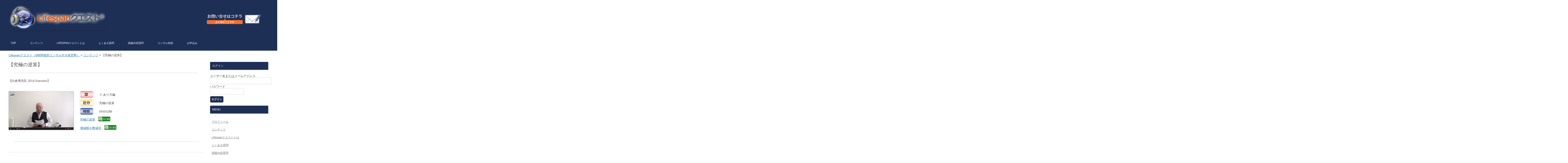

--- FILE ---
content_type: text/html; charset=UTF-8
request_url: https://lifespan1980.com/b/kg/
body_size: 13573
content:
<!DOCTYPE html>
<!--[if IE 7]>
<html class="ie ie7" dir="ltr" lang="ja" prefix="og: https://ogp.me/ns#">
<![endif]-->
<!--[if IE 8]>
<html class="ie ie8" dir="ltr" lang="ja" prefix="og: https://ogp.me/ns#">
<![endif]-->
<!--[if !(IE 7) | !(IE 8)  ]><!-->
<html dir="ltr" lang="ja" prefix="og: https://ogp.me/ns#">
<!--<![endif]-->
<head>
<meta charset="UTF-8" />
<meta name="viewport" content="width=device-width" />
<title>【究極の逆算】 | Lifespanクエスト（6時間個別コンサル付き経営塾）</title>
<link rel="profile" href="https://gmpg.org/xfn/11" />
<link rel="pingback" href="https://lifespan1980.com/xmlrpc.php" />
<!--[if lt IE 9]>
<script src="https://lifespan1980.com/wp-content/themes/twentytwelve/js/html5.js" type="text/javascript"></script>
<![endif]-->

		<!-- All in One SEO 4.9.3 - aioseo.com -->
	<meta name="description" content="【白倉博充氏 2014.5version】 Ⅱ.あり方編 究極の逆算 04分52秒 究極の逆算" />
	<meta name="robots" content="max-image-preview:large" />
	<link rel="canonical" href="https://lifespan1980.com/b/kg/" />
	<meta name="generator" content="All in One SEO (AIOSEO) 4.9.3" />
		<meta property="og:locale" content="ja_JP" />
		<meta property="og:site_name" content="Lifespanクエスト（6時間個別コンサル付き経営塾） | こだわりを尖らせて突き抜ける" />
		<meta property="og:type" content="article" />
		<meta property="og:title" content="【究極の逆算】 | Lifespanクエスト（6時間個別コンサル付き経営塾）" />
		<meta property="og:description" content="【白倉博充氏 2014.5version】 Ⅱ.あり方編 究極の逆算 04分52秒 究極の逆算" />
		<meta property="og:url" content="https://lifespan1980.com/b/kg/" />
		<meta property="article:published_time" content="2014-09-25T03:06:27+00:00" />
		<meta property="article:modified_time" content="2014-10-16T04:54:28+00:00" />
		<meta name="twitter:card" content="summary" />
		<meta name="twitter:title" content="【究極の逆算】 | Lifespanクエスト（6時間個別コンサル付き経営塾）" />
		<meta name="twitter:description" content="【白倉博充氏 2014.5version】 Ⅱ.あり方編 究極の逆算 04分52秒 究極の逆算" />
		<script type="application/ld+json" class="aioseo-schema">
			{"@context":"https:\/\/schema.org","@graph":[{"@type":"BreadcrumbList","@id":"https:\/\/lifespan1980.com\/b\/kg\/#breadcrumblist","itemListElement":[{"@type":"ListItem","@id":"https:\/\/lifespan1980.com#listItem","position":1,"name":"\u30db\u30fc\u30e0","item":"https:\/\/lifespan1980.com","nextItem":{"@type":"ListItem","@id":"https:\/\/lifespan1980.com\/b\/#listItem","name":"\u30b3\u30f3\u30c6\u30f3\u30c4"}},{"@type":"ListItem","@id":"https:\/\/lifespan1980.com\/b\/#listItem","position":2,"name":"\u30b3\u30f3\u30c6\u30f3\u30c4","item":"https:\/\/lifespan1980.com\/b\/","nextItem":{"@type":"ListItem","@id":"https:\/\/lifespan1980.com\/b\/kg\/#listItem","name":"\u3010\u7a76\u6975\u306e\u9006\u7b97\u3011"},"previousItem":{"@type":"ListItem","@id":"https:\/\/lifespan1980.com#listItem","name":"\u30db\u30fc\u30e0"}},{"@type":"ListItem","@id":"https:\/\/lifespan1980.com\/b\/kg\/#listItem","position":3,"name":"\u3010\u7a76\u6975\u306e\u9006\u7b97\u3011","previousItem":{"@type":"ListItem","@id":"https:\/\/lifespan1980.com\/b\/#listItem","name":"\u30b3\u30f3\u30c6\u30f3\u30c4"}}]},{"@type":"Organization","@id":"https:\/\/lifespan1980.com\/#organization","name":"Lifespan\u30af\u30a8\u30b9\u30c8\uff086\u6642\u9593\u500b\u5225\u30b3\u30f3\u30b5\u30eb\u4ed8\u304d\u7d4c\u55b6\u587e\uff09","description":"\u3053\u3060\u308f\u308a\u3092\u5c16\u3089\u305b\u3066\u7a81\u304d\u629c\u3051\u308b","url":"https:\/\/lifespan1980.com\/"},{"@type":"WebPage","@id":"https:\/\/lifespan1980.com\/b\/kg\/#webpage","url":"https:\/\/lifespan1980.com\/b\/kg\/","name":"\u3010\u7a76\u6975\u306e\u9006\u7b97\u3011 | Lifespan\u30af\u30a8\u30b9\u30c8\uff086\u6642\u9593\u500b\u5225\u30b3\u30f3\u30b5\u30eb\u4ed8\u304d\u7d4c\u55b6\u587e\uff09","description":"\u3010\u767d\u5009\u535a\u5145\u6c0f 2014.5version\u3011 \u2161.\u3042\u308a\u65b9\u7de8 \u7a76\u6975\u306e\u9006\u7b97 04\u520652\u79d2 \u7a76\u6975\u306e\u9006\u7b97","inLanguage":"ja","isPartOf":{"@id":"https:\/\/lifespan1980.com\/#website"},"breadcrumb":{"@id":"https:\/\/lifespan1980.com\/b\/kg\/#breadcrumblist"},"datePublished":"2014-09-25T12:06:27+09:00","dateModified":"2014-10-16T13:54:28+09:00"},{"@type":"WebSite","@id":"https:\/\/lifespan1980.com\/#website","url":"https:\/\/lifespan1980.com\/","name":"Lifespan\u30af\u30a8\u30b9\u30c8\uff086\u6642\u9593\u500b\u5225\u30b3\u30f3\u30b5\u30eb\u4ed8\u304d\u7d4c\u55b6\u587e\uff09","description":"\u3053\u3060\u308f\u308a\u3092\u5c16\u3089\u305b\u3066\u7a81\u304d\u629c\u3051\u308b","inLanguage":"ja","publisher":{"@id":"https:\/\/lifespan1980.com\/#organization"}}]}
		</script>
		<!-- All in One SEO -->

<link rel="alternate" type="application/rss+xml" title="Lifespanクエスト（6時間個別コンサル付き経営塾） &raquo; フィード" href="https://lifespan1980.com/feed/" />
<link rel="alternate" type="application/rss+xml" title="Lifespanクエスト（6時間個別コンサル付き経営塾） &raquo; コメントフィード" href="https://lifespan1980.com/comments/feed/" />
<link rel="alternate" type="application/rss+xml" title="Lifespanクエスト（6時間個別コンサル付き経営塾） &raquo; 【究極の逆算】 のコメントのフィード" href="https://lifespan1980.com/b/kg/feed/" />
<link rel="alternate" title="oEmbed (JSON)" type="application/json+oembed" href="https://lifespan1980.com/wp-json/oembed/1.0/embed?url=https%3A%2F%2Flifespan1980.com%2Fb%2Fkg%2F" />
<link rel="alternate" title="oEmbed (XML)" type="text/xml+oembed" href="https://lifespan1980.com/wp-json/oembed/1.0/embed?url=https%3A%2F%2Flifespan1980.com%2Fb%2Fkg%2F&#038;format=xml" />
<style id='wp-img-auto-sizes-contain-inline-css' type='text/css'>
img:is([sizes=auto i],[sizes^="auto," i]){contain-intrinsic-size:3000px 1500px}
/*# sourceURL=wp-img-auto-sizes-contain-inline-css */
</style>
<style id='wp-emoji-styles-inline-css' type='text/css'>

	img.wp-smiley, img.emoji {
		display: inline !important;
		border: none !important;
		box-shadow: none !important;
		height: 1em !important;
		width: 1em !important;
		margin: 0 0.07em !important;
		vertical-align: -0.1em !important;
		background: none !important;
		padding: 0 !important;
	}
/*# sourceURL=wp-emoji-styles-inline-css */
</style>
<style id='wp-block-library-inline-css' type='text/css'>
:root{--wp-block-synced-color:#7a00df;--wp-block-synced-color--rgb:122,0,223;--wp-bound-block-color:var(--wp-block-synced-color);--wp-editor-canvas-background:#ddd;--wp-admin-theme-color:#007cba;--wp-admin-theme-color--rgb:0,124,186;--wp-admin-theme-color-darker-10:#006ba1;--wp-admin-theme-color-darker-10--rgb:0,107,160.5;--wp-admin-theme-color-darker-20:#005a87;--wp-admin-theme-color-darker-20--rgb:0,90,135;--wp-admin-border-width-focus:2px}@media (min-resolution:192dpi){:root{--wp-admin-border-width-focus:1.5px}}.wp-element-button{cursor:pointer}:root .has-very-light-gray-background-color{background-color:#eee}:root .has-very-dark-gray-background-color{background-color:#313131}:root .has-very-light-gray-color{color:#eee}:root .has-very-dark-gray-color{color:#313131}:root .has-vivid-green-cyan-to-vivid-cyan-blue-gradient-background{background:linear-gradient(135deg,#00d084,#0693e3)}:root .has-purple-crush-gradient-background{background:linear-gradient(135deg,#34e2e4,#4721fb 50%,#ab1dfe)}:root .has-hazy-dawn-gradient-background{background:linear-gradient(135deg,#faaca8,#dad0ec)}:root .has-subdued-olive-gradient-background{background:linear-gradient(135deg,#fafae1,#67a671)}:root .has-atomic-cream-gradient-background{background:linear-gradient(135deg,#fdd79a,#004a59)}:root .has-nightshade-gradient-background{background:linear-gradient(135deg,#330968,#31cdcf)}:root .has-midnight-gradient-background{background:linear-gradient(135deg,#020381,#2874fc)}:root{--wp--preset--font-size--normal:16px;--wp--preset--font-size--huge:42px}.has-regular-font-size{font-size:1em}.has-larger-font-size{font-size:2.625em}.has-normal-font-size{font-size:var(--wp--preset--font-size--normal)}.has-huge-font-size{font-size:var(--wp--preset--font-size--huge)}.has-text-align-center{text-align:center}.has-text-align-left{text-align:left}.has-text-align-right{text-align:right}.has-fit-text{white-space:nowrap!important}#end-resizable-editor-section{display:none}.aligncenter{clear:both}.items-justified-left{justify-content:flex-start}.items-justified-center{justify-content:center}.items-justified-right{justify-content:flex-end}.items-justified-space-between{justify-content:space-between}.screen-reader-text{border:0;clip-path:inset(50%);height:1px;margin:-1px;overflow:hidden;padding:0;position:absolute;width:1px;word-wrap:normal!important}.screen-reader-text:focus{background-color:#ddd;clip-path:none;color:#444;display:block;font-size:1em;height:auto;left:5px;line-height:normal;padding:15px 23px 14px;text-decoration:none;top:5px;width:auto;z-index:100000}html :where(.has-border-color){border-style:solid}html :where([style*=border-top-color]){border-top-style:solid}html :where([style*=border-right-color]){border-right-style:solid}html :where([style*=border-bottom-color]){border-bottom-style:solid}html :where([style*=border-left-color]){border-left-style:solid}html :where([style*=border-width]){border-style:solid}html :where([style*=border-top-width]){border-top-style:solid}html :where([style*=border-right-width]){border-right-style:solid}html :where([style*=border-bottom-width]){border-bottom-style:solid}html :where([style*=border-left-width]){border-left-style:solid}html :where(img[class*=wp-image-]){height:auto;max-width:100%}:where(figure){margin:0 0 1em}html :where(.is-position-sticky){--wp-admin--admin-bar--position-offset:var(--wp-admin--admin-bar--height,0px)}@media screen and (max-width:600px){html :where(.is-position-sticky){--wp-admin--admin-bar--position-offset:0px}}

/*# sourceURL=wp-block-library-inline-css */
</style><link rel='stylesheet' id='wc-blocks-style-css' href='https://lifespan1980.com/wp-content/plugins/woocommerce/assets/client/blocks/wc-blocks.css?ver=wc-10.4.3' type='text/css' media='all' />
<style id='global-styles-inline-css' type='text/css'>
:root{--wp--preset--aspect-ratio--square: 1;--wp--preset--aspect-ratio--4-3: 4/3;--wp--preset--aspect-ratio--3-4: 3/4;--wp--preset--aspect-ratio--3-2: 3/2;--wp--preset--aspect-ratio--2-3: 2/3;--wp--preset--aspect-ratio--16-9: 16/9;--wp--preset--aspect-ratio--9-16: 9/16;--wp--preset--color--black: #000000;--wp--preset--color--cyan-bluish-gray: #abb8c3;--wp--preset--color--white: #fff;--wp--preset--color--pale-pink: #f78da7;--wp--preset--color--vivid-red: #cf2e2e;--wp--preset--color--luminous-vivid-orange: #ff6900;--wp--preset--color--luminous-vivid-amber: #fcb900;--wp--preset--color--light-green-cyan: #7bdcb5;--wp--preset--color--vivid-green-cyan: #00d084;--wp--preset--color--pale-cyan-blue: #8ed1fc;--wp--preset--color--vivid-cyan-blue: #0693e3;--wp--preset--color--vivid-purple: #9b51e0;--wp--preset--color--blue: #21759b;--wp--preset--color--dark-gray: #444;--wp--preset--color--medium-gray: #9f9f9f;--wp--preset--color--light-gray: #e6e6e6;--wp--preset--gradient--vivid-cyan-blue-to-vivid-purple: linear-gradient(135deg,rgb(6,147,227) 0%,rgb(155,81,224) 100%);--wp--preset--gradient--light-green-cyan-to-vivid-green-cyan: linear-gradient(135deg,rgb(122,220,180) 0%,rgb(0,208,130) 100%);--wp--preset--gradient--luminous-vivid-amber-to-luminous-vivid-orange: linear-gradient(135deg,rgb(252,185,0) 0%,rgb(255,105,0) 100%);--wp--preset--gradient--luminous-vivid-orange-to-vivid-red: linear-gradient(135deg,rgb(255,105,0) 0%,rgb(207,46,46) 100%);--wp--preset--gradient--very-light-gray-to-cyan-bluish-gray: linear-gradient(135deg,rgb(238,238,238) 0%,rgb(169,184,195) 100%);--wp--preset--gradient--cool-to-warm-spectrum: linear-gradient(135deg,rgb(74,234,220) 0%,rgb(151,120,209) 20%,rgb(207,42,186) 40%,rgb(238,44,130) 60%,rgb(251,105,98) 80%,rgb(254,248,76) 100%);--wp--preset--gradient--blush-light-purple: linear-gradient(135deg,rgb(255,206,236) 0%,rgb(152,150,240) 100%);--wp--preset--gradient--blush-bordeaux: linear-gradient(135deg,rgb(254,205,165) 0%,rgb(254,45,45) 50%,rgb(107,0,62) 100%);--wp--preset--gradient--luminous-dusk: linear-gradient(135deg,rgb(255,203,112) 0%,rgb(199,81,192) 50%,rgb(65,88,208) 100%);--wp--preset--gradient--pale-ocean: linear-gradient(135deg,rgb(255,245,203) 0%,rgb(182,227,212) 50%,rgb(51,167,181) 100%);--wp--preset--gradient--electric-grass: linear-gradient(135deg,rgb(202,248,128) 0%,rgb(113,206,126) 100%);--wp--preset--gradient--midnight: linear-gradient(135deg,rgb(2,3,129) 0%,rgb(40,116,252) 100%);--wp--preset--font-size--small: 13px;--wp--preset--font-size--medium: 20px;--wp--preset--font-size--large: 36px;--wp--preset--font-size--x-large: 42px;--wp--preset--spacing--20: 0.44rem;--wp--preset--spacing--30: 0.67rem;--wp--preset--spacing--40: 1rem;--wp--preset--spacing--50: 1.5rem;--wp--preset--spacing--60: 2.25rem;--wp--preset--spacing--70: 3.38rem;--wp--preset--spacing--80: 5.06rem;--wp--preset--shadow--natural: 6px 6px 9px rgba(0, 0, 0, 0.2);--wp--preset--shadow--deep: 12px 12px 50px rgba(0, 0, 0, 0.4);--wp--preset--shadow--sharp: 6px 6px 0px rgba(0, 0, 0, 0.2);--wp--preset--shadow--outlined: 6px 6px 0px -3px rgb(255, 255, 255), 6px 6px rgb(0, 0, 0);--wp--preset--shadow--crisp: 6px 6px 0px rgb(0, 0, 0);}:where(.is-layout-flex){gap: 0.5em;}:where(.is-layout-grid){gap: 0.5em;}body .is-layout-flex{display: flex;}.is-layout-flex{flex-wrap: wrap;align-items: center;}.is-layout-flex > :is(*, div){margin: 0;}body .is-layout-grid{display: grid;}.is-layout-grid > :is(*, div){margin: 0;}:where(.wp-block-columns.is-layout-flex){gap: 2em;}:where(.wp-block-columns.is-layout-grid){gap: 2em;}:where(.wp-block-post-template.is-layout-flex){gap: 1.25em;}:where(.wp-block-post-template.is-layout-grid){gap: 1.25em;}.has-black-color{color: var(--wp--preset--color--black) !important;}.has-cyan-bluish-gray-color{color: var(--wp--preset--color--cyan-bluish-gray) !important;}.has-white-color{color: var(--wp--preset--color--white) !important;}.has-pale-pink-color{color: var(--wp--preset--color--pale-pink) !important;}.has-vivid-red-color{color: var(--wp--preset--color--vivid-red) !important;}.has-luminous-vivid-orange-color{color: var(--wp--preset--color--luminous-vivid-orange) !important;}.has-luminous-vivid-amber-color{color: var(--wp--preset--color--luminous-vivid-amber) !important;}.has-light-green-cyan-color{color: var(--wp--preset--color--light-green-cyan) !important;}.has-vivid-green-cyan-color{color: var(--wp--preset--color--vivid-green-cyan) !important;}.has-pale-cyan-blue-color{color: var(--wp--preset--color--pale-cyan-blue) !important;}.has-vivid-cyan-blue-color{color: var(--wp--preset--color--vivid-cyan-blue) !important;}.has-vivid-purple-color{color: var(--wp--preset--color--vivid-purple) !important;}.has-black-background-color{background-color: var(--wp--preset--color--black) !important;}.has-cyan-bluish-gray-background-color{background-color: var(--wp--preset--color--cyan-bluish-gray) !important;}.has-white-background-color{background-color: var(--wp--preset--color--white) !important;}.has-pale-pink-background-color{background-color: var(--wp--preset--color--pale-pink) !important;}.has-vivid-red-background-color{background-color: var(--wp--preset--color--vivid-red) !important;}.has-luminous-vivid-orange-background-color{background-color: var(--wp--preset--color--luminous-vivid-orange) !important;}.has-luminous-vivid-amber-background-color{background-color: var(--wp--preset--color--luminous-vivid-amber) !important;}.has-light-green-cyan-background-color{background-color: var(--wp--preset--color--light-green-cyan) !important;}.has-vivid-green-cyan-background-color{background-color: var(--wp--preset--color--vivid-green-cyan) !important;}.has-pale-cyan-blue-background-color{background-color: var(--wp--preset--color--pale-cyan-blue) !important;}.has-vivid-cyan-blue-background-color{background-color: var(--wp--preset--color--vivid-cyan-blue) !important;}.has-vivid-purple-background-color{background-color: var(--wp--preset--color--vivid-purple) !important;}.has-black-border-color{border-color: var(--wp--preset--color--black) !important;}.has-cyan-bluish-gray-border-color{border-color: var(--wp--preset--color--cyan-bluish-gray) !important;}.has-white-border-color{border-color: var(--wp--preset--color--white) !important;}.has-pale-pink-border-color{border-color: var(--wp--preset--color--pale-pink) !important;}.has-vivid-red-border-color{border-color: var(--wp--preset--color--vivid-red) !important;}.has-luminous-vivid-orange-border-color{border-color: var(--wp--preset--color--luminous-vivid-orange) !important;}.has-luminous-vivid-amber-border-color{border-color: var(--wp--preset--color--luminous-vivid-amber) !important;}.has-light-green-cyan-border-color{border-color: var(--wp--preset--color--light-green-cyan) !important;}.has-vivid-green-cyan-border-color{border-color: var(--wp--preset--color--vivid-green-cyan) !important;}.has-pale-cyan-blue-border-color{border-color: var(--wp--preset--color--pale-cyan-blue) !important;}.has-vivid-cyan-blue-border-color{border-color: var(--wp--preset--color--vivid-cyan-blue) !important;}.has-vivid-purple-border-color{border-color: var(--wp--preset--color--vivid-purple) !important;}.has-vivid-cyan-blue-to-vivid-purple-gradient-background{background: var(--wp--preset--gradient--vivid-cyan-blue-to-vivid-purple) !important;}.has-light-green-cyan-to-vivid-green-cyan-gradient-background{background: var(--wp--preset--gradient--light-green-cyan-to-vivid-green-cyan) !important;}.has-luminous-vivid-amber-to-luminous-vivid-orange-gradient-background{background: var(--wp--preset--gradient--luminous-vivid-amber-to-luminous-vivid-orange) !important;}.has-luminous-vivid-orange-to-vivid-red-gradient-background{background: var(--wp--preset--gradient--luminous-vivid-orange-to-vivid-red) !important;}.has-very-light-gray-to-cyan-bluish-gray-gradient-background{background: var(--wp--preset--gradient--very-light-gray-to-cyan-bluish-gray) !important;}.has-cool-to-warm-spectrum-gradient-background{background: var(--wp--preset--gradient--cool-to-warm-spectrum) !important;}.has-blush-light-purple-gradient-background{background: var(--wp--preset--gradient--blush-light-purple) !important;}.has-blush-bordeaux-gradient-background{background: var(--wp--preset--gradient--blush-bordeaux) !important;}.has-luminous-dusk-gradient-background{background: var(--wp--preset--gradient--luminous-dusk) !important;}.has-pale-ocean-gradient-background{background: var(--wp--preset--gradient--pale-ocean) !important;}.has-electric-grass-gradient-background{background: var(--wp--preset--gradient--electric-grass) !important;}.has-midnight-gradient-background{background: var(--wp--preset--gradient--midnight) !important;}.has-small-font-size{font-size: var(--wp--preset--font-size--small) !important;}.has-medium-font-size{font-size: var(--wp--preset--font-size--medium) !important;}.has-large-font-size{font-size: var(--wp--preset--font-size--large) !important;}.has-x-large-font-size{font-size: var(--wp--preset--font-size--x-large) !important;}
/*# sourceURL=global-styles-inline-css */
</style>

<style id='classic-theme-styles-inline-css' type='text/css'>
/*! This file is auto-generated */
.wp-block-button__link{color:#fff;background-color:#32373c;border-radius:9999px;box-shadow:none;text-decoration:none;padding:calc(.667em + 2px) calc(1.333em + 2px);font-size:1.125em}.wp-block-file__button{background:#32373c;color:#fff;text-decoration:none}
/*# sourceURL=/wp-includes/css/classic-themes.min.css */
</style>
<link rel='stylesheet' id='contact-form-7-css' href='https://lifespan1980.com/wp-content/plugins/contact-form-7/includes/css/styles.css?ver=6.1.4' type='text/css' media='all' />
<link rel='stylesheet' id='dashicons-css' href='https://lifespan1980.com/wp-includes/css/dashicons.min.css?ver=6a2040a3e5f972ac44d1cc38447fca82' type='text/css' media='all' />
<link rel='stylesheet' id='to-top-css' href='https://lifespan1980.com/wp-content/plugins/to-top/public/css/to-top-public.css?ver=2.5.5' type='text/css' media='all' />
<link rel='stylesheet' id='woocommerce-layout-css' href='https://lifespan1980.com/wp-content/plugins/woocommerce/assets/css/woocommerce-layout.css?ver=10.4.3' type='text/css' media='all' />
<link rel='stylesheet' id='woocommerce-smallscreen-css' href='https://lifespan1980.com/wp-content/plugins/woocommerce/assets/css/woocommerce-smallscreen.css?ver=10.4.3' type='text/css' media='only screen and (max-width: 768px)' />
<link rel='stylesheet' id='woocommerce-general-css' href='https://lifespan1980.com/wp-content/plugins/woocommerce/assets/css/woocommerce.css?ver=10.4.3' type='text/css' media='all' />
<style id='woocommerce-inline-inline-css' type='text/css'>
.woocommerce form .form-row .required { visibility: visible; }
/*# sourceURL=woocommerce-inline-inline-css */
</style>
<link rel='stylesheet' id='cmplz-general-css' href='https://lifespan1980.com/wp-content/plugins/complianz-gdpr/assets/css/cookieblocker.min.css?ver=1766012198' type='text/css' media='all' />
<link rel='stylesheet' id='parent-style-css' href='https://lifespan1980.com/wp-content/themes/twentytwelve/style.css?ver=6a2040a3e5f972ac44d1cc38447fca82' type='text/css' media='all' />
<link rel='stylesheet' id='child-style-css' href='https://lifespan1980.com/wp-content/themes/ttc/style.css?ver=6a2040a3e5f972ac44d1cc38447fca82' type='text/css' media='all' />
<link rel='stylesheet' id='twentytwelve-style-css' href='https://lifespan1980.com/wp-content/themes/ttc/style.css?ver=20240716' type='text/css' media='all' />
<link rel='stylesheet' id='twentytwelve-block-style-css' href='https://lifespan1980.com/wp-content/themes/twentytwelve/css/blocks.css?ver=20240603' type='text/css' media='all' />
<link rel='stylesheet' id='wp-members-css' href='https://lifespan1980.com/wp-content/plugins/wp-members/assets/css/forms/generic-no-float.min.css?ver=3.5.5.1' type='text/css' media='all' />
<link rel='stylesheet' id='UserAccessManagerLoginForm-css' href='https://lifespan1980.com/wp-content/plugins/user-access-manager/assets/css/uamLoginForm.css?ver=2.3.8' type='text/css' media='screen' />
<link rel='stylesheet' id='slimbox2-css' href='https://lifespan1980.com/wp-content/plugins/wp-slimbox2/css/slimbox2.css?ver=1.1' type='text/css' media='screen' />
<script type="text/javascript" async src="https://lifespan1980.com/wp-content/plugins/burst-statistics/assets/js/timeme/timeme.min.js?ver=1767957213" id="burst-timeme-js"></script>
<script type="text/javascript" async src="https://lifespan1980.com/wp-content/uploads/burst/js/burst.min.js?ver=1768729208" id="burst-js"></script>
<script type="text/javascript" src="https://lifespan1980.com/wp-includes/js/jquery/jquery.min.js?ver=3.7.1" id="jquery-core-js"></script>
<script type="text/javascript" src="https://lifespan1980.com/wp-includes/js/jquery/jquery-migrate.min.js?ver=3.4.1" id="jquery-migrate-js"></script>
<script type="text/javascript" id="to-top-js-extra">
/* <![CDATA[ */
var to_top_options = {"scroll_offset":"100","icon_opacity":"50","style":"icon","icon_type":"dashicons-arrow-up-alt2","icon_color":"#ffffff","icon_bg_color":"#000000","icon_size":"32","border_radius":"5","image":"https://lifespan1980.com/wp-content/plugins/to-top/admin/images/default.png","image_width":"65","image_alt":"","location":"bottom-right","margin_x":"20","margin_y":"20","show_on_admin":"0","enable_autohide":"0","autohide_time":"2","enable_hide_small_device":"0","small_device_max_width":"640","reset":"0"};
//# sourceURL=to-top-js-extra
/* ]]> */
</script>
<script async type="text/javascript" src="https://lifespan1980.com/wp-content/plugins/to-top/public/js/to-top-public.js?ver=2.5.5" id="to-top-js"></script>
<script type="text/javascript" src="https://lifespan1980.com/wp-content/plugins/woocommerce/assets/js/jquery-blockui/jquery.blockUI.min.js?ver=2.7.0-wc.10.4.3" id="wc-jquery-blockui-js" defer="defer" data-wp-strategy="defer"></script>
<script type="text/javascript" id="wc-add-to-cart-js-extra">
/* <![CDATA[ */
var wc_add_to_cart_params = {"ajax_url":"/wp-admin/admin-ajax.php","wc_ajax_url":"/?wc-ajax=%%endpoint%%","i18n_view_cart":"\u304a\u8cb7\u3044\u7269\u30ab\u30b4\u3092\u8868\u793a","cart_url":"https://lifespan1980.com/cart/","is_cart":"","cart_redirect_after_add":"no"};
//# sourceURL=wc-add-to-cart-js-extra
/* ]]> */
</script>
<script type="text/javascript" src="https://lifespan1980.com/wp-content/plugins/woocommerce/assets/js/frontend/add-to-cart.min.js?ver=10.4.3" id="wc-add-to-cart-js" defer="defer" data-wp-strategy="defer"></script>
<script type="text/javascript" src="https://lifespan1980.com/wp-content/plugins/woocommerce/assets/js/js-cookie/js.cookie.min.js?ver=2.1.4-wc.10.4.3" id="wc-js-cookie-js" defer="defer" data-wp-strategy="defer"></script>
<script type="text/javascript" id="woocommerce-js-extra">
/* <![CDATA[ */
var woocommerce_params = {"ajax_url":"/wp-admin/admin-ajax.php","wc_ajax_url":"/?wc-ajax=%%endpoint%%","i18n_password_show":"\u30d1\u30b9\u30ef\u30fc\u30c9\u3092\u8868\u793a","i18n_password_hide":"\u30d1\u30b9\u30ef\u30fc\u30c9\u3092\u96a0\u3059"};
//# sourceURL=woocommerce-js-extra
/* ]]> */
</script>
<script type="text/javascript" src="https://lifespan1980.com/wp-content/plugins/woocommerce/assets/js/frontend/woocommerce.min.js?ver=10.4.3" id="woocommerce-js" defer="defer" data-wp-strategy="defer"></script>
<script type="text/javascript" src="https://lifespan1980.com/wp-content/themes/twentytwelve/js/navigation.js?ver=20141205" id="twentytwelve-navigation-js" defer="defer" data-wp-strategy="defer"></script>
<script type="text/javascript" src="https://lifespan1980.com/wp-content/plugins/wp-slimbox2/javascript/slimbox2.js?ver=2.04" id="slimbox2-js"></script>
<script type="text/javascript" id="slimbox2_autoload-js-extra">
/* <![CDATA[ */
var slimbox2_options = {"autoload":"1","overlayColor":"#000000","loop":"","overlayOpacity":"0.8","overlayFadeDuration":"400","resizeDuration":"400","resizeEasing":"swing","initialWidth":"250","initialHeight":"250","imageFadeDuration":"400","captionAnimationDuration":"400","caption":"el.title || el.firstChild.alt || el.firstChild.title || el.href || el.href","url":"1","selector":"div.entry-content, div.gallery, div.entry, div.post, div#page, body","counterText":"Image {x} of {y}","closeKeys":"27,88,67","previousKeys":"37,80","nextKeys":"39,78","prev":"https://lifespan1980.com/wp-content/plugins/wp-slimbox2/images/default/prevlabel.gif","next":"https://lifespan1980.com/wp-content/plugins/wp-slimbox2/images/default/nextlabel.gif","close":"https://lifespan1980.com/wp-content/plugins/wp-slimbox2/images/default/closelabel.gif","picasaweb":"","flickr":"","mobile":""};
//# sourceURL=slimbox2_autoload-js-extra
/* ]]> */
</script>
<script type="text/javascript" src="https://lifespan1980.com/wp-content/plugins/wp-slimbox2/javascript/slimbox2_autoload.js?ver=1.0.4b" id="slimbox2_autoload-js"></script>
<link rel="https://api.w.org/" href="https://lifespan1980.com/wp-json/" /><link rel="alternate" title="JSON" type="application/json" href="https://lifespan1980.com/wp-json/wp/v2/pages/1959" />		<style type="text/css">
			.wc-block-components-notice-banner.is-error li {
				margin: 0;
			}
		</style>
		<style data-context="foundation-flickity-css">/*! Flickity v2.0.2
http://flickity.metafizzy.co
---------------------------------------------- */.flickity-enabled{position:relative}.flickity-enabled:focus{outline:0}.flickity-viewport{overflow:hidden;position:relative;height:100%}.flickity-slider{position:absolute;width:100%;height:100%}.flickity-enabled.is-draggable{-webkit-tap-highlight-color:transparent;tap-highlight-color:transparent;-webkit-user-select:none;-moz-user-select:none;-ms-user-select:none;user-select:none}.flickity-enabled.is-draggable .flickity-viewport{cursor:move;cursor:-webkit-grab;cursor:grab}.flickity-enabled.is-draggable .flickity-viewport.is-pointer-down{cursor:-webkit-grabbing;cursor:grabbing}.flickity-prev-next-button{position:absolute;top:50%;width:44px;height:44px;border:none;border-radius:50%;background:#fff;background:hsla(0,0%,100%,.75);cursor:pointer;-webkit-transform:translateY(-50%);transform:translateY(-50%)}.flickity-prev-next-button:hover{background:#fff}.flickity-prev-next-button:focus{outline:0;box-shadow:0 0 0 5px #09f}.flickity-prev-next-button:active{opacity:.6}.flickity-prev-next-button.previous{left:10px}.flickity-prev-next-button.next{right:10px}.flickity-rtl .flickity-prev-next-button.previous{left:auto;right:10px}.flickity-rtl .flickity-prev-next-button.next{right:auto;left:10px}.flickity-prev-next-button:disabled{opacity:.3;cursor:auto}.flickity-prev-next-button svg{position:absolute;left:20%;top:20%;width:60%;height:60%}.flickity-prev-next-button .arrow{fill:#333}.flickity-page-dots{position:absolute;width:100%;bottom:-25px;padding:0;margin:0;list-style:none;text-align:center;line-height:1}.flickity-rtl .flickity-page-dots{direction:rtl}.flickity-page-dots .dot{display:inline-block;width:10px;height:10px;margin:0 8px;background:#333;border-radius:50%;opacity:.25;cursor:pointer}.flickity-page-dots .dot.is-selected{opacity:1}</style><style data-context="foundation-slideout-css">.slideout-menu{position:fixed;left:0;top:0;bottom:0;right:auto;z-index:0;width:256px;overflow-y:auto;-webkit-overflow-scrolling:touch;display:none}.slideout-menu.pushit-right{left:auto;right:0}.slideout-panel{position:relative;z-index:1;will-change:transform}.slideout-open,.slideout-open .slideout-panel,.slideout-open body{overflow:hidden}.slideout-open .slideout-menu{display:block}.pushit{display:none}</style>	<noscript><style>.woocommerce-product-gallery{ opacity: 1 !important; }</style></noscript>
		<style type="text/css" id="twentytwelve-header-css">
		.site-title,
	.site-description {
		position: absolute;
		clip: rect(1px 1px 1px 1px); /* IE7 */
		clip: rect(1px, 1px, 1px, 1px);
	}
			</style>
	<style type="text/css" id="custom-background-css">
body.custom-background { background-color: #ffffff; }
</style>
	<style>.ios7.web-app-mode.has-fixed header{ background-color: rgba(30,47,86,.88);}</style><script type="text/plain" data-service="google-analytics" data-category="statistics">
  (function(i,s,o,g,r,a,m){i['GoogleAnalyticsObject']=r;i[r]=i[r]||function(){
  (i[r].q=i[r].q||[]).push(arguments)},i[r].l=1*new Date();a=s.createElement(o),
  m=s.getElementsByTagName(o)[0];a.async=1;a.src=g;m.parentNode.insertBefore(a,m)
  })(window,document,'script','//www.google-analytics.com/analytics.js','ga');

  ga('create', 'UA-43061281-4', 'lifespan1980.com');
  ga('send', 'pageview');

</script>
</head>
<body data-rsssl=1 data-cmplz=1 class="wp-singular page-template-default page page-id-1959 page-child parent-pageid-1640 custom-background wp-embed-responsive wp-theme-twentytwelve wp-child-theme-ttc theme-twentytwelve woocommerce-no-js metaslider-plugin custom-background-white" data-burst_id="1959" data-burst_type="page">
<div id="page" class="hfeed site">
	<header id="masthead" class="site-header" role="banner">
				<a href="https://lifespan1980.com/"><img src="https://lifespan1980.com/wp-content/uploads/2016/02/lslogo.png" class="header-image" width="450" height="116" alt="" /></a>
					<hgroup>
			<h1 class="site-title"><a href="https://lifespan1980.com/" title="Lifespanクエスト（6時間個別コンサル付き経営塾）" rel="home">Lifespanクエスト（6時間個別コンサル付き経営塾）</a></h1>
			<h2 class="site-description">こだわりを尖らせて突き抜ける</h2>
			</hgroup>

			<div class="headerright">
			<div class="hmember">
			<br />
			<div class="hcontact">
<br />
<br />
<br />
			<a href="https://lifespan1980.com/contact.html"><img src="https://lifespan1980.com/wp-content/uploads/2014/04/ct.png"><!-- お問い合わせの設置箇所 --><br />
<br />
			<!--<a href="https://lifespan1980.com/movie2.html"><img src="https://lifespan1980.com/wp-content/uploads/2014/09/msk.png"></a>--></div> <!-- ヘッダー右上 -->
			</div>
			</div>

		<nav id="site-navigation" class="main-navigation" role="navigation">
			<h3 class="menu-toggle">メニュー</h3>
			<a class="assistive-text" href="#content" title="コンテンツへスキップ">コンテンツへスキップ</a>
			<div class="menu-globalnavi-container"><ul id="menu-globalnavi" class="nav-menu"><li id="menu-item-524" class="menu-item menu-item-type-custom menu-item-object-custom menu-item-home menu-item-524"><a href="https://lifespan1980.com">TOP</a></li>
<li id="menu-item-1670" class="menu-item menu-item-type-post_type menu-item-object-page current-page-ancestor menu-item-1670"><a href="https://lifespan1980.com/b/">コンテンツ</a></li>
<li id="menu-item-31" class="menu-item menu-item-type-post_type menu-item-object-page menu-item-31"><a href="https://lifespan1980.com/about/">Lifespanクエストとは</a></li>
<li id="menu-item-98" class="menu-item menu-item-type-post_type menu-item-object-page menu-item-98"><a href="https://lifespan1980.com/faq/">よくある質問</a></li>
<li id="menu-item-97" class="menu-item menu-item-type-post_type menu-item-object-page menu-item-97"><a href="https://lifespan1980.com/question/">講義内容質問</a></li>
<li id="menu-item-96" class="menu-item menu-item-type-post_type menu-item-object-page menu-item-96"><a href="https://lifespan1980.com/request/">コンサル依頼</a></li>
<li id="menu-item-602" class="menu-item menu-item-type-post_type menu-item-object-page menu-item-602"><a href="https://lifespan1980.com/application/">お申込み</a></li>
</ul></div>		</nav><!-- #site-navigation -->
		
	</header><!-- #masthead -->
<br />
	<div id="main" class="wrapper">
<div class="breadcrumbs">
    <a title="Lifespanクエスト（6時間個別コンサル付き経営塾）へ行く" href="https://lifespan1980.com" class="home">Lifespanクエスト（6時間個別コンサル付き経営塾）</a> &gt; <a title="コンテンツへ行く" href="https://lifespan1980.com/b/" class="post post-page">コンテンツ</a> &gt; 【究極の逆算】</div>

	<div id="primary" class="site-content">
		<div id="content" role="main">

							
	<article id="post-1959" class="post-1959 page type-page status-publish hentry">
		<header class="entry-header">
													<h1 class="entry-title">【究極の逆算】</h1>
		</header>

		<div class="entry-content">
			<hr>
<div class="boxContainer">
【白倉博充氏 2014.5version】</p>
<div class="ct">
<a href="https://www.youtube.com/watch?v=CMLEXFoEMtM" target="_blank"><img fetchpriority="high" decoding="async" src="https://lifespan1980.com/wp-content/uploads/2014/09/sh.jpg" alt="sh" width="300" height="179" class="alignleft size-full wp-image-1879" /></a>
</div>
<div class="ct2">
<div class="ct3">
<span style="display:inline-block;vertical-align:middle;"><img decoding="async" src="https://lifespan1980.com/wp-content/uploads/2014/10/kt.png" alt="" width="60" height="30" class="alignnone size-full wp-image-1704" /></span>　　Ⅱ.あり方編</div>
<div class="ct3">
<span style="display:inline-block;vertical-align:middle;"><img decoding="async" src="https://lifespan1980.com/wp-content/uploads/2014/10/jk.png" alt="" width="60" height="30" class="alignnone size-full wp-image-1704" /></span>　　究極の逆算</div>
<div class="ct3">
<span style="display:inline-block;vertical-align:middle;"><img loading="lazy" decoding="async" src="https://lifespan1980.com/wp-content/uploads/2014/10/kb.png" alt="" width="60" height="30" class="alignnone size-full wp-image-1704" /></span>　　04分52秒</div>
<div class="ct3">
<span style="display:inline-block;vertical-align:middle;"><a href="../zipf/kkngs-sh.zip">究極の逆算</a>　<img loading="lazy" decoding="async" src="https://lifespan1980.com/wp-content/uploads/2014/04/exl-55.png" alt="exl-55" width="55" height="21" class="alignnone size-full wp-image-462" /></span></div>
<div class="ct3">
<span style="display:inline-block;vertical-align:middle;"><a href="../zipf/kkwstk-sh.zip">価値観を数値化</a>　<img loading="lazy" decoding="async" src="https://lifespan1980.com/wp-content/uploads/2014/04/exl-55.png" alt="exl-55" width="55" height="21" class="alignnone size-full wp-image-462" /></span></div>
</div>
</div>
<hr>
					</div><!-- .entry-content -->
		<footer class="entry-meta">
					</footer><!-- .entry-meta -->
	</article><!-- #post -->
				
<div id="comments" class="comments-area">

	
	
	
</div><!-- #comments .comments-area -->
			
		</div><!-- #content -->
	</div><!-- #primary -->


			<div id="secondary" class="widget-area" role="complementary">
			<aside id="widget_wpmemwidget-2" class="widget wp-members"><div id="wp-members"><h3 class="widget-title">ログイン</h3><form name="form" method="post" action="https://lifespan1980.com/b/kg/" id="wpmem_login_widget_form" class="widget_form"><fieldset><label for="log">ユーザー名またはメールアドレス</label><div class="div_text"><input name="log" type="text" id="log" value="" class="username" required  /></div><label for="pwd">パスワード</label><div class="div_text"><input name="pwd" type="password" id="pwd" class="password" required  /></div><input type="hidden" name="rememberme" value="forever" /><input type="hidden" name="redirect_to" value="https://lifespan1980.com/b/kg/" /><input type="hidden" name="a" value="login" /><input type="hidden" name="slog" value="true" /><div class="button_div"><input type="submit" name="Submit" class="buttons" value="ログイン" /></div></fieldset></form></div></aside><aside id="nav_menu-4" class="widget widget_nav_menu"><h3 class="widget-title">Menu</h3><div class="menu-sidenavi-container"><ul id="menu-sidenavi" class="menu"><li id="menu-item-586" class="menu-item menu-item-type-post_type menu-item-object-page menu-item-586"><a href="https://lifespan1980.com/profile/">プロフィール</a></li>
<li id="menu-item-1861" class="menu-item menu-item-type-post_type menu-item-object-page current-page-ancestor menu-item-1861"><a href="https://lifespan1980.com/b/">コンテンツ</a></li>
<li id="menu-item-32" class="menu-item menu-item-type-post_type menu-item-object-page menu-item-32"><a href="https://lifespan1980.com/about/">Lifespanクエストとは</a></li>
<li id="menu-item-103" class="menu-item menu-item-type-post_type menu-item-object-page menu-item-103"><a href="https://lifespan1980.com/faq/">よくある質問</a></li>
<li id="menu-item-102" class="menu-item menu-item-type-post_type menu-item-object-page menu-item-102"><a href="https://lifespan1980.com/question/">講義内容質問</a></li>
<li id="menu-item-101" class="menu-item menu-item-type-post_type menu-item-object-page menu-item-101"><a href="https://lifespan1980.com/request/">コンサル依頼</a></li>
<li id="menu-item-100" class="menu-item menu-item-type-post_type menu-item-object-page menu-item-100"><a href="https://lifespan1980.com/contact/">各種お問い合わせ</a></li>
<li id="menu-item-4646" class="menu-item menu-item-type-custom menu-item-object-custom menu-item-4646"><a target="_blank" href="https://recreateinc.com/category/consulting/">ブログ</a></li>
</ul></div></aside><aside id="text-5" class="widget widget_text"><h3 class="widget-title">link</h3>			<div class="textwidget"><a href="https://kco079.com" Target="_blank"><img src="https://lifespan1980.com/wp-content/uploads/2014/03/kco270×70.png"></a><br />
<a href="https://leather-himejihonjin.com" Target="_blank"><img src="https://lifespan1980.com/wp-content/uploads/2016/03/rogo270.70.jpg"></a><br />
<a href="https://honmaru.red" target="_blank"><img src="https://lifespan1980.com/wp-content/uploads/2015/02/f5c3dc74e9cf21b2521401eef1c67ec8.jpg"></a><br />
<a href="https://www.facebook.com/tepeei.kitagawa" Target="_blank"><img src="https://lifespan1980.com/wp-content/uploads/2014/03/fb270×70.png"></a><br /></div>
		</aside><aside id="text-6" class="widget widget_text">			<div class="textwidget"><script async src="//pagead2.googlesyndication.com/pagead/js/adsbygoogle.js"></script>
<!-- 北川哲平.com -->
<ins class="adsbygoogle"
     style="display:inline-block;width:160px;height:600px"
     data-ad-client="ca-pub-8032283352092214"
     data-ad-slot="7723309885"></ins>
<script>
(adsbygoogle = window.adsbygoogle || []).push({});
</script></div>
		</aside>		</div><!-- #secondary -->
		</div><!-- #main .wrapper -->
	<footer id="colophon" role="contentinfo">
		<div class="site-info">
			<div class="menu-footer-container"><ul id="menu-footer" class="menu"><li id="menu-item-129" class="menu-item menu-item-type-post_type menu-item-object-page menu-item-129"><a href="https://lifespan1980.com/rules/">サービス利用規約</a></li>
<li id="menu-item-127" class="menu-item menu-item-type-post_type menu-item-object-page menu-item-127"><a href="https://lifespan1980.com/low/">特定商取引法に基づく表記</a></li>
<li id="menu-item-128" class="menu-item menu-item-type-post_type menu-item-object-page menu-item-128"><a href="https://lifespan1980.com/privacypolicy/">プライバシーポリシー</a></li>
<li id="menu-item-628" class="menu-item menu-item-type-post_type menu-item-object-page menu-item-628"><a href="https://lifespan1980.com/iprpolicy/">知的財産権ポリシー</a></li>
<li id="menu-item-126" class="menu-item menu-item-type-post_type menu-item-object-page menu-item-126"><a href="https://lifespan1980.com/community/">コミュニティ</a></li>
<li id="menu-item-217" class="menu-item menu-item-type-post_type menu-item-object-page menu-item-217"><a href="https://lifespan1980.com/environment/">環境設定</a></li>
<li id="menu-item-130" class="menu-item menu-item-type-post_type menu-item-object-page menu-item-130"><a href="https://lifespan1980.com/map-1/">MAP</a></li>
</ul></div>			<center><p>&copy; 2013 - 2026 Lifespanクエスト（6時間個別コンサル付き経営塾） All rights reserved.</p></center>
		</div><!-- .site-info -->
	</footer><!-- #colophon -->
</div><!-- #page -->

<script type="speculationrules">
{"prefetch":[{"source":"document","where":{"and":[{"href_matches":"/*"},{"not":{"href_matches":["/wp-*.php","/wp-admin/*","/wp-content/uploads/*","/wp-content/*","/wp-content/plugins/*","/wp-content/themes/ttc/*","/wp-content/themes/twentytwelve/*","/*\\?(.+)"]}},{"not":{"selector_matches":"a[rel~=\"nofollow\"]"}},{"not":{"selector_matches":".no-prefetch, .no-prefetch a"}}]},"eagerness":"conservative"}]}
</script>
<span aria-hidden="true" id="to_top_scrollup" class="dashicons dashicons-arrow-up-alt2"><span class="screen-reader-text">上にスクロール</span></span><!-- Powered by WPtouch: 4.3.62 -->	<script type='text/javascript'>
		(function () {
			var c = document.body.className;
			c = c.replace(/woocommerce-no-js/, 'woocommerce-js');
			document.body.className = c;
		})();
	</script>
					<script type="text/plain" data-service="google-analytics" data-category="statistics" async data-category="statistics"
						data-cmplz-src="https://www.googletagmanager.com/gtag/js?id=UA-43061281-4"></script>			<script data-category="functional">
				window['gtag_enable_tcf_support'] = false;
window.dataLayer = window.dataLayer || [];
function gtag(){dataLayer.push(arguments);}
gtag('js', new Date());
gtag('config', 'UA-43061281-4', {
	cookie_flags:'secure;samesite=none',
	'anonymize_ip': true
});
							</script>
			<script type="text/javascript" src="https://lifespan1980.com/wp-includes/js/dist/hooks.min.js?ver=dd5603f07f9220ed27f1" id="wp-hooks-js"></script>
<script type="text/javascript" src="https://lifespan1980.com/wp-includes/js/dist/i18n.min.js?ver=c26c3dc7bed366793375" id="wp-i18n-js"></script>
<script type="text/javascript" id="wp-i18n-js-after">
/* <![CDATA[ */
wp.i18n.setLocaleData( { 'text direction\u0004ltr': [ 'ltr' ] } );
//# sourceURL=wp-i18n-js-after
/* ]]> */
</script>
<script type="text/javascript" src="https://lifespan1980.com/wp-content/plugins/contact-form-7/includes/swv/js/index.js?ver=6.1.4" id="swv-js"></script>
<script type="text/javascript" id="contact-form-7-js-translations">
/* <![CDATA[ */
( function( domain, translations ) {
	var localeData = translations.locale_data[ domain ] || translations.locale_data.messages;
	localeData[""].domain = domain;
	wp.i18n.setLocaleData( localeData, domain );
} )( "contact-form-7", {"translation-revision-date":"2025-11-30 08:12:23+0000","generator":"GlotPress\/4.0.3","domain":"messages","locale_data":{"messages":{"":{"domain":"messages","plural-forms":"nplurals=1; plural=0;","lang":"ja_JP"},"This contact form is placed in the wrong place.":["\u3053\u306e\u30b3\u30f3\u30bf\u30af\u30c8\u30d5\u30a9\u30fc\u30e0\u306f\u9593\u9055\u3063\u305f\u4f4d\u7f6e\u306b\u7f6e\u304b\u308c\u3066\u3044\u307e\u3059\u3002"],"Error:":["\u30a8\u30e9\u30fc:"]}},"comment":{"reference":"includes\/js\/index.js"}} );
//# sourceURL=contact-form-7-js-translations
/* ]]> */
</script>
<script type="text/javascript" id="contact-form-7-js-before">
/* <![CDATA[ */
var wpcf7 = {
    "api": {
        "root": "https:\/\/lifespan1980.com\/wp-json\/",
        "namespace": "contact-form-7\/v1"
    }
};
//# sourceURL=contact-form-7-js-before
/* ]]> */
</script>
<script type="text/javascript" src="https://lifespan1980.com/wp-content/plugins/contact-form-7/includes/js/index.js?ver=6.1.4" id="contact-form-7-js"></script>
<script type="text/javascript" src="https://lifespan1980.com/wp-content/plugins/woocommerce/assets/js/sourcebuster/sourcebuster.min.js?ver=10.4.3" id="sourcebuster-js-js"></script>
<script type="text/javascript" id="wc-order-attribution-js-extra">
/* <![CDATA[ */
var wc_order_attribution = {"params":{"lifetime":1.0000000000000000818030539140313095458623138256371021270751953125e-5,"session":30,"base64":false,"ajaxurl":"https://lifespan1980.com/wp-admin/admin-ajax.php","prefix":"wc_order_attribution_","allowTracking":true},"fields":{"source_type":"current.typ","referrer":"current_add.rf","utm_campaign":"current.cmp","utm_source":"current.src","utm_medium":"current.mdm","utm_content":"current.cnt","utm_id":"current.id","utm_term":"current.trm","utm_source_platform":"current.plt","utm_creative_format":"current.fmt","utm_marketing_tactic":"current.tct","session_entry":"current_add.ep","session_start_time":"current_add.fd","session_pages":"session.pgs","session_count":"udata.vst","user_agent":"udata.uag"}};
//# sourceURL=wc-order-attribution-js-extra
/* ]]> */
</script>
<script type="text/javascript" src="https://lifespan1980.com/wp-content/plugins/woocommerce/assets/js/frontend/order-attribution.min.js?ver=10.4.3" id="wc-order-attribution-js"></script>
<script id="wp-emoji-settings" type="application/json">
{"baseUrl":"https://s.w.org/images/core/emoji/17.0.2/72x72/","ext":".png","svgUrl":"https://s.w.org/images/core/emoji/17.0.2/svg/","svgExt":".svg","source":{"concatemoji":"https://lifespan1980.com/wp-includes/js/wp-emoji-release.min.js?ver=6a2040a3e5f972ac44d1cc38447fca82"}}
</script>
<script type="module">
/* <![CDATA[ */
/*! This file is auto-generated */
const a=JSON.parse(document.getElementById("wp-emoji-settings").textContent),o=(window._wpemojiSettings=a,"wpEmojiSettingsSupports"),s=["flag","emoji"];function i(e){try{var t={supportTests:e,timestamp:(new Date).valueOf()};sessionStorage.setItem(o,JSON.stringify(t))}catch(e){}}function c(e,t,n){e.clearRect(0,0,e.canvas.width,e.canvas.height),e.fillText(t,0,0);t=new Uint32Array(e.getImageData(0,0,e.canvas.width,e.canvas.height).data);e.clearRect(0,0,e.canvas.width,e.canvas.height),e.fillText(n,0,0);const a=new Uint32Array(e.getImageData(0,0,e.canvas.width,e.canvas.height).data);return t.every((e,t)=>e===a[t])}function p(e,t){e.clearRect(0,0,e.canvas.width,e.canvas.height),e.fillText(t,0,0);var n=e.getImageData(16,16,1,1);for(let e=0;e<n.data.length;e++)if(0!==n.data[e])return!1;return!0}function u(e,t,n,a){switch(t){case"flag":return n(e,"\ud83c\udff3\ufe0f\u200d\u26a7\ufe0f","\ud83c\udff3\ufe0f\u200b\u26a7\ufe0f")?!1:!n(e,"\ud83c\udde8\ud83c\uddf6","\ud83c\udde8\u200b\ud83c\uddf6")&&!n(e,"\ud83c\udff4\udb40\udc67\udb40\udc62\udb40\udc65\udb40\udc6e\udb40\udc67\udb40\udc7f","\ud83c\udff4\u200b\udb40\udc67\u200b\udb40\udc62\u200b\udb40\udc65\u200b\udb40\udc6e\u200b\udb40\udc67\u200b\udb40\udc7f");case"emoji":return!a(e,"\ud83e\u1fac8")}return!1}function f(e,t,n,a){let r;const o=(r="undefined"!=typeof WorkerGlobalScope&&self instanceof WorkerGlobalScope?new OffscreenCanvas(300,150):document.createElement("canvas")).getContext("2d",{willReadFrequently:!0}),s=(o.textBaseline="top",o.font="600 32px Arial",{});return e.forEach(e=>{s[e]=t(o,e,n,a)}),s}function r(e){var t=document.createElement("script");t.src=e,t.defer=!0,document.head.appendChild(t)}a.supports={everything:!0,everythingExceptFlag:!0},new Promise(t=>{let n=function(){try{var e=JSON.parse(sessionStorage.getItem(o));if("object"==typeof e&&"number"==typeof e.timestamp&&(new Date).valueOf()<e.timestamp+604800&&"object"==typeof e.supportTests)return e.supportTests}catch(e){}return null}();if(!n){if("undefined"!=typeof Worker&&"undefined"!=typeof OffscreenCanvas&&"undefined"!=typeof URL&&URL.createObjectURL&&"undefined"!=typeof Blob)try{var e="postMessage("+f.toString()+"("+[JSON.stringify(s),u.toString(),c.toString(),p.toString()].join(",")+"));",a=new Blob([e],{type:"text/javascript"});const r=new Worker(URL.createObjectURL(a),{name:"wpTestEmojiSupports"});return void(r.onmessage=e=>{i(n=e.data),r.terminate(),t(n)})}catch(e){}i(n=f(s,u,c,p))}t(n)}).then(e=>{for(const n in e)a.supports[n]=e[n],a.supports.everything=a.supports.everything&&a.supports[n],"flag"!==n&&(a.supports.everythingExceptFlag=a.supports.everythingExceptFlag&&a.supports[n]);var t;a.supports.everythingExceptFlag=a.supports.everythingExceptFlag&&!a.supports.flag,a.supports.everything||((t=a.source||{}).concatemoji?r(t.concatemoji):t.wpemoji&&t.twemoji&&(r(t.twemoji),r(t.wpemoji)))});
//# sourceURL=https://lifespan1980.com/wp-includes/js/wp-emoji-loader.min.js
/* ]]> */
</script>
</body>
</html>

--- FILE ---
content_type: text/html; charset=utf-8
request_url: https://www.google.com/recaptcha/api2/aframe
body_size: 269
content:
<!DOCTYPE HTML><html><head><meta http-equiv="content-type" content="text/html; charset=UTF-8"></head><body><script nonce="EuC2_WAfjMNzpXfA91EozQ">/** Anti-fraud and anti-abuse applications only. See google.com/recaptcha */ try{var clients={'sodar':'https://pagead2.googlesyndication.com/pagead/sodar?'};window.addEventListener("message",function(a){try{if(a.source===window.parent){var b=JSON.parse(a.data);var c=clients[b['id']];if(c){var d=document.createElement('img');d.src=c+b['params']+'&rc='+(localStorage.getItem("rc::a")?sessionStorage.getItem("rc::b"):"");window.document.body.appendChild(d);sessionStorage.setItem("rc::e",parseInt(sessionStorage.getItem("rc::e")||0)+1);localStorage.setItem("rc::h",'1768795450466');}}}catch(b){}});window.parent.postMessage("_grecaptcha_ready", "*");}catch(b){}</script></body></html>

--- FILE ---
content_type: text/css
request_url: https://lifespan1980.com/wp-content/themes/ttc/style.css?ver=6a2040a3e5f972ac44d1cc38447fca82
body_size: 91
content:
/*
Theme Name: ttc
 Template: twentytwelve
 */

/*@import url('../twentytwelve/style.css');*/
@import url('style2.css');
@import url('style3.css');
@import url('usces_cart.css');



--- FILE ---
content_type: text/css
request_url: https://lifespan1980.com/wp-content/themes/ttc/style3.css
body_size: 5503
content:
/*
Theme Name: ttc
 Template: twentytwelve
 */

 @import url('../twentytwelve/style.css');

/* 特定商取引法のテーブル */
table.low {
	width: 650px;
	width: 46.42857142rem;
	border-collapse:collapse;
	border: 1px solid #1A5FAA;
	font-size: 14px;
	font-size: 1rem;
}
table.low th {
	background-color: #1a3265;
	color: #FFF;
	text-align: center;
	vertical-align: middle;
	padding: 3px;
	padding: 0.214285714rem;
	border: 1px solid #1A5FAA;
}
table.low td {
	border: 1px solid #1A5FAA;
	padding: 5px;
	padding: 0.357142857rem;
}
/* Lifespan経営塾とはのテーブル */
table.ls {
	width: 850px;
	width: 60.71428571rem;
	border-collapse:collapse;
	border: 1px solid #1A5FAA;
	font-size: 14px;
	font-size: 1rem;
}
table.ls td {
	border: 1px solid #1A5FAA;
	text-align: center;
	vertical-align: middle;
	padding: 3px;
	padding: 0.214285714rem;
}
/* 本文中のテキストリンクの色を変更 */
a:active,
a:hover {
    color: #1a5faa;
}
/* メインサイドバーのウィジェットの色を変更する */ 
.widget a:hover {
    color: #1a5faa;
}
/* YouTube の動画 */
.video-container {
    position: relative;
    padding-bottom: 56.25%;
    height: 0;
    overflow: hidden;
}
  
.video-container iframe,
.video-container object,
.video-container embed {
    position: absolute;
    top: 0;
    left: 0;
    width: 100%;
    height: 100%;
}
 
/* サムネイル画像をリスト状に並べる（「display-posts」ショートコード対応版）*/
.boxlist ul.display-posts-listing {
    padding-left: 0 !important;
    text-align: left;
}
  
.boxlist ul.display-posts-listing li {
    list-style: none;
    display: inline-block;
    vertical-align: top;
    white-space: normal;
    word-wrap: normal;
    font-size: 12px;
    line-height: 1.2;
    margin: 0;
    padding: 2px;
}
  
.boxlist ul.display-posts-listing li a {
    font-weight: bold;
}
  
#ie7 .boxlist ul.display-posts-listing li {
    display: inline;
    position: relative;
    width: 500px;
}
/*
.boxlist ul.display-posts-listing li img {
    display: block !important;
    border: 1px solid #d0a600 !important;
    width: 80px !important;
    max-width: 100% !important;
    height: auto !important;
    float: left !important;
    margin: -2px 4px 4px 2px !important;
    padding: 2px !important;
}
*/
  
@media (max-width: 767px) {
    .boxlist ul.display-posts-listing li .excerpt {
        width: 93%;
    }

}
  
.boxlist ul.display-posts-listing li .excerpt a {
    font-size: 11px;
    float: right;
}
  
.boxlist.w100 ul.display-posts-listing > li {
    width: 100%;
}
  
.boxlist.w50 ul.display-posts-listing > li {
    width: 45.5%;
    margin-left: 1.5% !important;
}
  
.boxlist.w33 ul.display-posts-listing > li {
    width: 31%;
    margin-left: 1.5% !important;
}
  
@media screen and (max-width : 980px) {
    .boxlist.w33 ul.display-posts-listing > li {
        width: 45.5%;
        margin-left: 1.5% !important;
    }
}
  
@media (max-width: 767px) {
    .boxlist.w50 ul.display-posts-listing > li,.boxlist.w33 ul.display-posts-listing > li {
        width: 100%;
    }
      
    .boxlist.w50 ul.display-posts-listing,.boxlist.w33 ul.display-posts-listing {
        margin: 0 1em 1.625em;
    }
}
/* フッターのナビ横並び設定 */
.site-info ul {
  text-align: left;
}
.site-info li {
  display: inline-block;
  margin-right: 10px;
  margin-bottom: 30px
}
/* 背景色 */
.site {
	padding: 0 24px;
	padding: 0 1.714285714rem;
	background-color: #fff;
}
.site-content {
	margin: 24px 0 0;
	margin: 1.714285714rem 0 0;
	background: #fff;	/*	コンテンツ全体の背景色を変更	*/
}
.widget-area {
	margin: 24px 0 0;
	margin: 1.714285714rem 0 0;
	background: #fff;	/*	サイドバー全体の背景色の変更	*/
}

/* Header */
.site-header {
	padding: 0;
	padding: 0rem;
	background: #1e2f56;	/*	ヘッダー全体の背景色を変更	*/
}	
.site-header h1 {　/* ヘッダー右上準備 */
	font-size: 60px;
	font-size: 4.28571428571rem;
	line-height: 0.8;
	margin-bottom: 0px;
	margin-bottom: 0rem;
}
/* Footer */
footer[role="contentinfo"] {
	border-top: 1px solid #1a5faa;
	clear: both;
	font-size: 12px;
	font-size: 0.857142857rem;
	color: #fff;　/* 文字色の変更 */
	line-height: 2;
	max-width: 960px;
	max-width: 68.571428571rem;
	margin-top: 24px;
	margin-top: 1.714285714rem;
	margin-left: auto;
	margin-right: auto;
	padding: 24px 0;
	padding: 1.714285714rem 0;
	background: #1e2f56;	/*	フッター全体の背景色を変更	*/
}
footer[role="contentinfo"] a {
	color: #fff;
}
footer[role="contentinfo"] a:hover {
	color: #3399fe;
}
/* ヘッダーg-naviを横一杯に広げる */
html {
    overflow: auto;
}
 
body {
    overflow: hidden;
}
 
@media screen and (min-width: 600px) {
    .site {
        overflow: visible;
    }
/* .sentence6 .Larea6 {
	float: left;
	clear: left;
	margin-left: 50px;
	line-height: 1.5em;
	font-size:1.2em;
}
.sentence6 .no1 {
	background-image: url(https://lifespan1980.com/wp-content/uploads/2016/02/icon1.jpg);
	background-repeat: no-repeat;
	height: 60px;
}
.sentence6 .no2 {
	background-image: url(https://lifespan1980.com/wp-content/uploads/2016/02/icon2.jpg);
	background-repeat: no-repeat;
	height: 60px;
	line-height:1.1em;
	margin-bottom:50px;
}
.sentence6 .no3 {
	background-image: url(https://lifespan1980.com/wp-content/uploads/2016/02/icon3.jpg);
	background-repeat: no-repeat;
	height: 60px;
}
.sentence6 .no4 {
	background-image: url(https://lifespan1980.com/wp-content/uploads/2016/02/icon4.jpg);
	background-repeat: no-repeat;
	height: 60px;
}
.sentence6 .no5 {
	background-image: url(https://lifespan1980.com/wp-content/uploads/2016/02/icon5.jpg);
	background-repeat: no-repeat;
	height: 60px;
}
.sentence6 .no6 {
	background-image: url(https://lifespan1980.com/wp-content/uploads/2016/02/icon6.jpg);
	background-repeat: no-repeat;
	height: 60px;
}
.cl_or  {
	color: #F55E04;
	font-weight: bolder;
}
.fs09   {
	font-size: 0.8em;
	line-height: 1em;
} */
}
#masthead,#colophon  {
    margin-right: -500%;
    margin-left: -500%;
    padding-right: 500%;
    padding-left: 500%;
}
/* g-naviフォント変更 */
.main-navigation li a {
	font-family: メイリオ, Meiryo, Osaka, “ヒラギノ角ゴ Pro W3″, “Hiragino Kaku Gothic Pro”, “ＭＳ Ｐゴシック”, “MS PGothic”, sans-serif;
	border-bottom: 0;
	color: #fff;
	/* border-bottom: 1px solid #ededed; */
	/* border-top: 1px solid #ededed; */
	line-height: 5;
	text-transform: uppercase;
	white-space: px;nowrap;
}
/* メインコンテンツの余白変更 */
@media screen and (min-width: 1200px) {
	body {
		background-color: #e6e6e6;
	}
	body .site {
		padding: 0 10px;　/* 40から余白の変更 */
		padding: 0 0.714285714rem;　/* 2.85~からの余白変更 */
		margin-top: 48px;
		margin-top: 3.428571429rem;
		margin-bottom: 48px;
		margin-bottom: 3.428571429rem;
		box-shadow: 0 2px 6px rgba(100, 100, 100, 0.3);
	}
}

/* サイトの各幅変更 */

.site {　/* サイトの全体幅 */
		margin: 0 auto;
		max-width: 1200px;
		max-width: 85.71428571rem;
		overflow: visible;
	}
	.site-content {　/* メインコンテンツの幅 */
		float: left;
		width: 75%;
	}
	.widget-area {　/* サイドバーの幅 */
		float: right;
		width: 22.5%;
	}
.headerright {
		margin: 5px;
}

/* Sidebar */
.widget-area .widget {
	-webkit-hyphens: auto;
	-moz-hyphens: auto;
	hyphens: auto;
	margin-bottom: 14px;
	margin-bottom: 1rem;
	word-wrap: break-word;
}
.widget-area .widget h3 {  /* ココです!! */
	clear: both;
	margin: 0 0 20px 0;
	margin: 0 0 1.428571428rem 0;
	padding: 5px 10px;
	padding: 0.357142857rem 0.714285714rem;
	border-width: 0 2px 2px 0;
	border-color: #b8b8b8;
	border-style: solid;
	background: #1e2f56;
	-moz-border-radius:3.5px;
        -webkit-border-radius:3.5px;
        -khtml-border-radius:3.5px;
        border-radius:3.5px;
        -moz-border-radius:0.25rem;
        -webkit-border-radius:0.25rem;
        -khtml-border-radius:0.25rem;
	border-radius:0.25rem;
	color: #ffffff;
	font-family: メイリオ, Meiryo, Osaka, “ヒラギノ角ゴ Pro W3″, “Hiragino Kaku Gothic Pro”, “ＭＳ Ｐゴシック”, “MS PGothic”, sans-serif;
	font-size: 13px;
	font-size: 0.0.928571429rem;
	line-height: 2;
	font-weight: normal;
}
.widget-area .widget p,
.widget-area .widget li,
.widget-area .widget .textwidget {
	margin: 2px;
	margin: 0.142857142rem;
	padding: 5px;
	padding: 0.357142857rem;
	font-size: 13px;
	font-size: 0.928571429rem;
	line-height: 1.846153846;
}
/* 事前申込コンタクトフォーム */
.c1{
background:#fff;
padding:15px 20px;
border-bottom:1px solid #ccc;
font-weight:bold;
color:#595858;
display:block;
line-height:50px;
}

.c2{
background:#b7d2ff;
padding:20px;
border-bottom:1px solid #ccc;
font-weight:bold;
color:#595858;
line-height:50px;
}

p.c1,p.c2{
margin:0;
}

.c1:hover,.c2:hover{
background:#eeeeff;
}

.c1.last,.c2.last{
border-bottom:none;
}

.m-alert{
padding:5px;
background:#3399fe;
color:#fff;
margin:5px;
font-weight:normal;
}

input[type=text],input[type=tel],input[type=email]{
font-size:15px;
}

.c1 textarea,.c2 textarea{
font-size:13px;
width:100%;
}

.file{
margin:10px;
display:block;
}

span.wpcf7-list-item { display: block; }
input[type=text],input[type=email],input[type=tel]{
   width:100%;
}

input[type=text]:focus,input[type=email]:focus,input[type=tel]:focus{
   border:solid 1px #20b2aa;
}

input[type=text], select,input[type=email],input[type=tel]{
   outline: none;
}

.contact_right textarea{
   border-radius: 5px;
   -moz-border-radius: 5px;
   -webkit-border-radius: 5px;
   -o-border-radius: 5px;
   -ms-border-radius: 5px;
   border:#a9a9a9 1px solid;
   -moz-box-shadow: inset 0 0 5px rgba(0,0,0,0.2),0 0 2px rgba(0,0,0,0.3);
   -webkit-box-shadow: inset 0 0 5px rgba(0, 0, 0, 0.2),0 0 2px rgba(0,0,0,0.3);
   box-shadow: inset 0 0 5px rgba(0, 0, 0, 0.2),0 0 2px rgba(0,0,0,0.3);
   width:100%;
   padding:0 3px;
}

.contact_right textarea:focus{
   border:solid 1px #20b2aa;
}

.contact_right textarea {
   outline: none;
width:100%;
}

/* ボタンのカスタム */
input[type=submit]{
   border-radius: 5px;
   -moz-border-radius: 5px;
   -webkit-border-radius: 5px;
   -o-border-radius: 5px;
   -ms-border-radius: 5px;
   border:#a9a9a9 1px solid;
   -moz-box-shadow: inset 0 0 5px rgba(0,0,0,0.2),0 0 2px rgba(0,0,0,0.3);
   -webkit-box-shadow: inset 0 0 5px rgba(0, 0, 0, 0.2),0 0 2px rgba(0,0,0,0.3);
   box-shadow: inset 0 0 5px rgba(0, 0, 0, 0.2),0 0 2px rgba(0,0,0,0.3);
   height:30px;
font-size:12px;
   padding:0 3px;
   margin:5px;
   cursor:pointer;
   color:#fff;
   font-weight:bold;
   background:#1e2f56;
   text-shadow:1px 1px 0px #262626;
}
input[type=button]{
   border-radius: 5px;
   -moz-border-radius: 5px;
   -webkit-border-radius: 5px;
   -o-border-radius: 5px;
   -ms-border-radius: 5px;
   border:#a9a9a9 1px solid;
   -moz-box-shadow: inset 0 0 5px rgba(0,0,0,0.2),0 0 2px rgba(0,0,0,0.3);
   -webkit-box-shadow: inset 0 0 5px rgba(0, 0, 0, 0.2),0 0 2px rgba(0,0,0,0.3);
   box-shadow: inset 0 0 5px rgba(0, 0, 0, 0.2),0 0 2px rgba(0,0,0,0.3);
   height:30px;
font-size:12px;
   padding:0 3px;
   margin:5px;
   cursor:pointer;
   color:#fff;
   font-weight:bold;
   background:#1e2f56;
   text-shadow:1px 1px 0px #262626;
}
.contact_form input[type=submit]{
width:50%;
}

.contact_form input[type=text],.contact_form input[type=email]{
width:100%;
height:50px;
font-size:1.5em;
}

input[type="radio"]{
margin: 0 0 4px 0 !important;
}

/* TOP下部のリンク */
#box1 {
	width: 285px;
	width: 20.35714285rem;
	height: 190px;
	height: 13.57142857rem;
	margin: 0 10px;
	margin: 0 0.714285714rem;
	float: left;
}
#box2 {
	width: 285px;
	width: 20.35714285rem;
	height: 190px;
	height: 13.57142857rem;
	margin-right: 10px;
	margin-right: 0.714285714rem;
	float: left;
}
#box3 {
	width: 285px;
	width: 20.35714285rem;
	height: 190px;
	height: 13.57142857rem;
	margin-right: 10px;
	margin-right: 0.714285714rem;
	float: left;
}
/* コンテンツ一覧のフォント */
div.tx {
	font-size: 135%;
}
/* コンテンツ一覧のテーブル */
table.ki {
	width: 850px;
	width: 60.71428571rem;
	border-collapse:collapse;
	border: 1px solid #c4c1c7;
	font-size: 14px;
	font-size: 1rem;
}
table.ki th {
	color: #fff;
	background-color: #1e2f56;
	text-align: left;
	vertical-align: middle;
	padding-left: 10px;
	padding-left: 0.714285714rem;
	border: 1px solid #c4c1c7;
	font-size: 20px;
	font-size: 1.428571428rem;
}
table.ki td {
	border: 1px solid #c4c1c7;
	padding: 0px 0px 0px 30px;
	padding: 0rem 0rem 0rem 2.142857142rem;
}
table.ki td.cy {
	color: #fff;
	background-color: #373a6d;
	border: 1px solid #c4c1c7;
	padding: 4px 10px;
	padding: 0.357142857rem 0.714285714rem;
}
/* profileの冒頭囲い文字 */
.pl {
	border-style: solid;
	border-width: 1px;
	border-width: 0.071428571rem;
	padding: 5px 0px 5px 10px;
	padding: 0.357142857rem 0rem 0.357142857rem 0.714285714rem;
	font-size: 14px;
	font-size: 135%
}
.ls-c {
	float: left;
	margin: 5px;
	margin: 0.357142857rem;
}
/* 画像の位置指定 */
img {
	vertical-align: text-bottom;
}
body {
	font-size: 14px;　　　　　　/* 文字の大きさ */
	font-size: 1rem;　　　　　　/* 文字の大きさ */
/*	font-family: Helvetica, Arial, sans-serif; */　　　　/* デフォルトのフォント */
	font-family: メイリオ, Meiryo, Osaka, “ヒラギノ角ゴ Pro W3″, “Hiragino Kaku Gothic Pro”, “ＭＳ Ｐゴシック”, “MS PGothic”, sans-serif;　　　　　/* フォント:追加部分 */
	text-rendering: optimizeLegibility;
	color: #444;　　　　　　　　/* 文字の色 */
}

div.box {
	float: left;
	position:relative;
	overflow: hidden;
	margin: 5px;
	width: 290px;
}
.boxContainer {
	overflow: hidden;
}
div.ct {
	float: left;
	width: 310px;
	height: 200px;
}
div.ct2 {
	float: left;
	margin: 10px;
	width: 500px;
	height: 200px;
}
div.ct3 {
	width: 490px;
	height: 35px;
	padding: 2px 0px 2px 10px;
}

#box-f {
	float: left;
	position: relative;
	overflow: hidden;
	width: 219px;
	margin: 3px;
}
/* LINE風吹き出し */
body{
     width:100%;
     min-width: 320px;
     margin:0;
     padding: 0;
}
#wrapper{
     margin: 20px auto;
     width:96%;
}
.arrow_answer {
    position: relative;
    background: #85e249;
    border: 1px solid #85e249;
    border-radius: 10px;
    width:75%;
    font-size: 14px;
    padding:3%;
}
.arrow_question {
    position: relative;
    background: #f5f3fd;
    border: 1px solid #f5f3fd;
    border-radius: 10px;
    width:75%;
    font-size: 14px;
    padding:3%;
}
.arrow_question {
    float: right;
}
.arrow_answer:after,
.arrow_answer:before,
.arrow_question:after,
.arrow_question:before {
    top: 25px;
    border: solid transparent;
    content: " ";
    height: 0;
    width: 0;
    position: absolute;
    pointer-events: none;
}
.arrow_question:after,
.arrow_question:before {
    right: 100%;
}
.arrow_answer:after,
.arrow_answer:before{
     left: 100%;
}
.arrow_answer:after,
.arrow_question:after {
    border-color: rgba(133, 226, 73, 0);
    border-width: 8px;
    margin-top: -8px;
}
.arrow_answer:after{
    border-left-color: #85e249;
}
.arrow_question:after{
    border-right-color: #f5f3fd;
}
.arrow_answer:before,
.arrow_question:before {
    border-color: rgba(133, 226, 73, 0);
    border-width: 9px;
    margin-top: -9px;
}
.arrow_answer:before{
    border-left-color: #85e249;
}
.arrow_question:before {
    border-right-color: #f5f3fd;
}
.question_image{
     float: left;
     width:15%;
}
.answer_image{
     float: right;
     width:15%;
}
.answer_image img,
.question_image img{
     border-radius: 50px;
     width: 100%;
}
.question_Box{
     width: 100%;
     overflow: hidden;
     margin-bottom: 8%;
}
/* コンタクトフォームの送信ボタンのサイズ変更 */
.wpcf7-form input[type=submit]{
				width:150px;
				height:30px;
				font-weight:bolder;
}

/* 天馬らぁめんbox */
.BoxC {
	overflow: hidden;
}
div.bc {
	float: left;
	width: 310px;
	height: 200px;
}
div.bc2 {
	float: left;
	margin: 10px;
	width: 300px;
	height: 200px;
}
div.bc3 {
	width: 300px;
	height: 35px;
	padding: 2px 0px 2px 10px;
}
div.bc4 {
	float: left;
	width: 250px;
	margin: 10px 0px;
}


/* TOP LP */
.clearfix{
	 content: ".";
    clear: both;
    height: 0;
    display: block;
    visibility: hidden;
}
.top_sent{
	display: block;
	margin-right: auto;
	margin-left: auto;
	width:95%;
}
.text_cahki {
	font-weight: bold;
	color: #907a40;
}
.cl_or  {
	color: #F55E04;
	font-weight: bolder;
}
.sentence4 .cl_red {
	color: #FB060A;
	font-weight: bolder;
}
table.yt .yt_td{
	padding:0px !important;
	margin:0px !important;
}
table.yt{
	margin-top:-30px;
	margin-bottom:-10px;
}

@media screen and (min-width: 780px) {

	
.sentence1 {
	display: block;
	padding-left: 50px;
	font-size: 20px;
	line-height: 1.8em;
	margin-top: 10px;
	margin-bottom: 0px;
	font-weight: bold;

}

.sentence2 {
	width: 80%;
	border: 5px solid #D5D0C7;
	padding-top: 20px;
	padding-right: 20px;
	padding-bottom: 10px;
	padding-left: 20px;
	overflow: hidden;
	display: block;
	margin-right: auto;
	margin-left: auto;
	margin-bottom:30px;
}
.sentence2 .ti {
	border-bottom: 2px dotted #515050;
	line-height: 1.5em;
	font-weight: bold;
	font-size: 1.2em;
	margin-bottom: 10px;
	float: left;
	width: 65%;
}

.sentence2 .L_area {
	margin-left: 0px;
	float: left;
	clear: left;
	width: 65%;
	line-height: 1.5em;
	font-size: 1.2em;
	
}
 .sentence2 .R_area {
	float: right;
	margin-top:-30px;
	margin-bottom:5px;


}
.wrap_voice {
	border: 1px solid #7B7A7A;
	width: 90%;
	display: block;
	margin-right: auto;
	margin-left: auto;
	padding-left: 10px;
	padding-right: 10px;
	padding-top: 30px;
}
.wrap_voice .voice_img  {
	margin-left: 20px;
	float: left;
	width: 330px;
	clear: both;
}
.wrap_voice .R_area2{
	margin-right:20px;
	overflow: hidden;
}
.wrap_voice .R_area2 .voice_name {
	border-bottom: 1px dotted #6F6C6C;
	line-height: 1.3em;
	margin-left: 20px;
	font-weight: bold;
}
.wrap_voice .R_area2 .voice{
	margin-left: 20px;
	margin-top:0px;
}

.wrap_voice .voice_ti {
	text-indent: -30px;
}
.sentence4 {
	font-size: 23px;
	font-weight: bold;
	line-height: 1.5em;
	display: block;
	margin-right: auto;
	margin-left: auto;
	width:95%;
}

.sentence2 .boshu_ti {
	color: #F55E04;
	font-weight: bold;
	margin-left: 20px;
}
.sentence2 .sche {
	line-height: 1.5em;
	margin-left: 50px;
}
.sentence2 .ml50 {
	margin-left: 50px;
	margin-bottom:0px;
}
.sentence6 {
	width: 95%;
	display: block;
	margin-left: auto;
	margin-right: auto;
}
.sentence6 .Larea6ti {
	font-size: 20px;
	font-weight: bold;
	width: 60%;
	display: block;
	float: left;
	background-image: url(url);
	padding-left: 50px;
	padding-top: 5px;
	line-height: 1.3em;
}
.sentence6 .Rarea_img {
	float: right;
	width: 40%;
}
 .sentence6 .Larea6 {

	margin-left: 50px;
	line-height: 1.5em;
	font-size:1.2em;
	width: 60%;
}
.sentence6 .no1 {
	background-image: url(https://lifespan1980.com/wp-content/uploads/2016/02/icon1.jpg);
	background-repeat: no-repeat;
	height: 60px;

}
.sentence6 .no2 {
	background-image: url(https://lifespan1980.com/wp-content/uploads/2016/02/icon2.jpg);
	background-repeat: no-repeat;
	height: 60px;
	line-height:1.1em;
	margin-bottom:50px;
}
.sentence6 .no3 {
	background-image: url(https://lifespan1980.com/wp-content/uploads/2016/02/icon3.jpg);
	background-repeat: no-repeat;
	height: 60px;
}
.sentence6 .no4 {
	background-image: url(https://lifespan1980.com/wp-content/uploads/2016/02/icon4.jpg);
	background-repeat: no-repeat;
	height: 60px;
}
.sentence6 .no5 {
	background-image: url(https://lifespan1980.com/wp-content/uploads/2016/02/icon5.jpg);
	background-repeat: no-repeat;
	height: 60px;
}
.sentence6 .no6 {
	background-image: url(https://lifespan1980.com/wp-content/uploads/2016/02/icon6.jpg);
	background-repeat: no-repeat;
	height: 60px;
}
.sentence6 .Larea6tisub {
	float: left;
	clear: left;
}
.fs09   {
	font-size: 0.8em;
	line-height: 1em;
}


}

@media screen and (max-width: 1154px) {
.Larea6{
	font-size:1.0em;
	width: 50%;
}

}

@media screen and (max-width: 779px) {
#page {
width:100%;
padding:0px;
}
.wrap_voice{
padding-left:20px;
}
.entry-title{
padding-left:20px;
}

.breadcrumbs{
padding-left:20px;
}	
.sentence1 {
	display: block;
	font-size: 1.1em;
	line-height: 1.2em;
	margin-top: 10px;
	margin-bottom: 0px;
	font-weight: bold;

}
.sentence2 {
	width: 80%;
	border: 5px solid #D5D0C7;
	padding-top: 20px;
	padding-right: 20px;
	padding-bottom: 10px;
	padding-left: 20px;
	overflow: hidden;
	display: block;
	margin-right: auto;
	margin-left: auto;
	margin-bottom:30px;
}
.sentence2 .ti {
	border-bottom: 2px dotted #515050;
	line-height: 1.5em;
	font-weight: bold;
	font-size: 1.2em;
	margin-bottom: 10px;
}
.wrap_voice .R_area2 .voice_name {
	border-left: 8px solid #6F6C6C;
	font-weight: bold;
	padding-left: 10px;
	margin-bottom:5px;
	margin-top:5px;
}
.wrap_voice .voice_img  {
	margin-bottom:5px;
}

.sentence4{
	padding-left:20px;
}
.sentence2 .boshu_ti {
	color: #F55E04;
	font-weight: bold;
	margin-left: 10px;
}
.sentence2 .sche {
	margin-left: 10px;
}
.sentence2 .ml50 {
	margin-left: 10px;
}
.Larea6{
	font-size:1.0em;
	width: 50%;
	margin-top:0px;

}
.sentence6 {
padding-left:20px;
}
.sentence6 .no1 {
	background-image: url(https://lifespan1980.com/wp-content/uploads/2016/02/icon1.jpg);
	background-repeat: no-repeat;
	background-size: 30px 40px;

}
.sentence6 .Larea6ti {
	font-size: 18px;
	width: 50%;
	float: left;
	font-weight: bold;
	display: block;
	padding-left: 40px;
	padding-top: 5px;
	line-height:1.0em;
}
.sentence6 .Rarea_img {
	float: right;
	width: 50%;
}
.sentence6 .no2 {
	background-image: url(https://lifespan1980.com/wp-content/uploads/2016/02/icon2.jpg);
	background-repeat: no-repeat;
	background-size: 30px 40px;
}
.sentence6 .no3 {
	background-image: url(https://lifespan1980.com/wp-content/uploads/2016/02/icon3.jpg);
	background-repeat: no-repeat;
	background-size: 30px 40px;

}
.sentence6 .no4 {
	background-image: url(https://lifespan1980.com/wp-content/uploads/2016/02/icon4.jpg);
	background-repeat: no-repeat;
	background-size: 30px 40px;
}

.sentence6 .no5 {
	background-image: url(https://lifespan1980.com/wp-content/uploads/2016/02/icon5.jpg);
	background-repeat: no-repeat;
	background-size: 30px 40px;
}
.sentence6 .no6 {
	background-image: url(https://lifespan1980.com/wp-content/uploads/2016/02/icon6.jpg);
	background-repeat: no-repeat;
	background-size: 30px 40px;
	line-height:2.0em;
}

}
@media screen and (max-width: 700px) {
.sentence6 .Rarea_img {
	float: none;
	margin-top:10px;
}
.Larea6{
	font-size:1.0em;
	width: 100%;
	margin-top:0px;
}
}

@media screen and (max-width: 400px) {
.sentence6 .Larea6ti {
	font-size: 18px;
	width: 80%;
	float: left;
	font-weight: bold;
	display: block;
	padding-left: 40px;
	padding-top: 5px;
	line-height:1.0em;
}
}
@media screen and (max-width: 980px) {
.site-content {　/* メインコンテンツの幅 */
		float: none;
		width: 100%;
	}
	.widget-area {　/* サイドバーの幅 */
		float: none;
		width: 100%;
	}
}

/* TOP Youtube動画のレスポンシブ */
.youtube {
  position: relative;
  width: 100%;
  padding-top: 56.25%;
}
.youtube iframe {
  position: absolute;
  top: 0;
  right: 0;
  width: 100% !important;
  height: 100% !important;
}

/* 商品のタイトル見出し部分 */
.stl {
	background-color:#1e2f56;
	color:#fff;
	font-size: 120%;
	padding-left: 10px;
	font-weight: bold;
}

--- FILE ---
content_type: text/css
request_url: https://lifespan1980.com/wp-content/themes/ttc/usces_cart.css
body_size: 178
content:
#itempage h3 {　　/* 品名・SKUコード部分 */
font-size: 14px;
color: #FFFFFF;
background-color: #1e2f56;
line-height: 18px;
margin-bottom: 10px;
height: 18px;
margin-left: 210px;
padding-top: 3px;
padding-right: 5px;
padding-bottom: 3px;
padding-left: 5px;
}